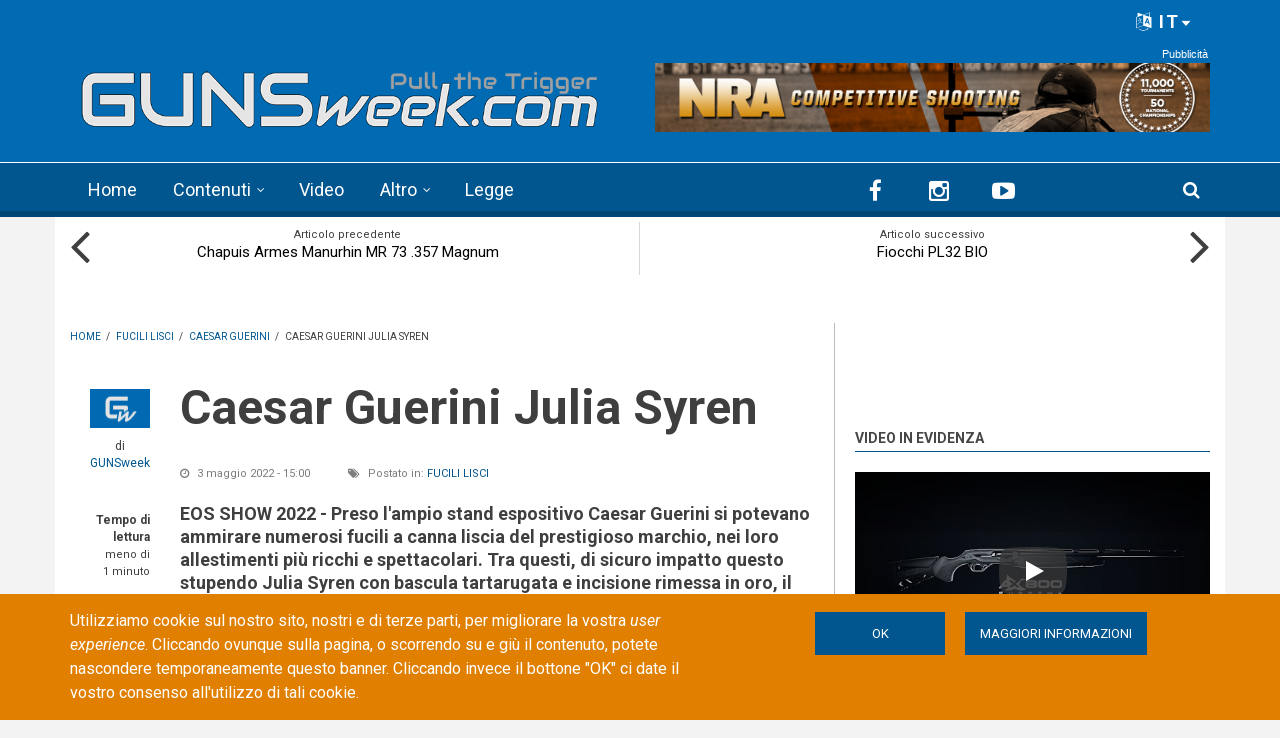

--- FILE ---
content_type: text/html; charset=utf-8
request_url: https://www.google.com/recaptcha/api2/anchor?ar=1&k=6LdB_joaAAAAAAdyUzmZasQ_8EqIjjZUuHhXHU3C&co=aHR0cHM6Ly9ndW5zd2Vlay5jb206NDQz&hl=it&type=image&v=PoyoqOPhxBO7pBk68S4YbpHZ&theme=light&size=normal&anchor-ms=20000&execute-ms=30000&cb=6n4qo2b6yuiy
body_size: 49356
content:
<!DOCTYPE HTML><html dir="ltr" lang="it"><head><meta http-equiv="Content-Type" content="text/html; charset=UTF-8">
<meta http-equiv="X-UA-Compatible" content="IE=edge">
<title>reCAPTCHA</title>
<style type="text/css">
/* cyrillic-ext */
@font-face {
  font-family: 'Roboto';
  font-style: normal;
  font-weight: 400;
  font-stretch: 100%;
  src: url(//fonts.gstatic.com/s/roboto/v48/KFO7CnqEu92Fr1ME7kSn66aGLdTylUAMa3GUBHMdazTgWw.woff2) format('woff2');
  unicode-range: U+0460-052F, U+1C80-1C8A, U+20B4, U+2DE0-2DFF, U+A640-A69F, U+FE2E-FE2F;
}
/* cyrillic */
@font-face {
  font-family: 'Roboto';
  font-style: normal;
  font-weight: 400;
  font-stretch: 100%;
  src: url(//fonts.gstatic.com/s/roboto/v48/KFO7CnqEu92Fr1ME7kSn66aGLdTylUAMa3iUBHMdazTgWw.woff2) format('woff2');
  unicode-range: U+0301, U+0400-045F, U+0490-0491, U+04B0-04B1, U+2116;
}
/* greek-ext */
@font-face {
  font-family: 'Roboto';
  font-style: normal;
  font-weight: 400;
  font-stretch: 100%;
  src: url(//fonts.gstatic.com/s/roboto/v48/KFO7CnqEu92Fr1ME7kSn66aGLdTylUAMa3CUBHMdazTgWw.woff2) format('woff2');
  unicode-range: U+1F00-1FFF;
}
/* greek */
@font-face {
  font-family: 'Roboto';
  font-style: normal;
  font-weight: 400;
  font-stretch: 100%;
  src: url(//fonts.gstatic.com/s/roboto/v48/KFO7CnqEu92Fr1ME7kSn66aGLdTylUAMa3-UBHMdazTgWw.woff2) format('woff2');
  unicode-range: U+0370-0377, U+037A-037F, U+0384-038A, U+038C, U+038E-03A1, U+03A3-03FF;
}
/* math */
@font-face {
  font-family: 'Roboto';
  font-style: normal;
  font-weight: 400;
  font-stretch: 100%;
  src: url(//fonts.gstatic.com/s/roboto/v48/KFO7CnqEu92Fr1ME7kSn66aGLdTylUAMawCUBHMdazTgWw.woff2) format('woff2');
  unicode-range: U+0302-0303, U+0305, U+0307-0308, U+0310, U+0312, U+0315, U+031A, U+0326-0327, U+032C, U+032F-0330, U+0332-0333, U+0338, U+033A, U+0346, U+034D, U+0391-03A1, U+03A3-03A9, U+03B1-03C9, U+03D1, U+03D5-03D6, U+03F0-03F1, U+03F4-03F5, U+2016-2017, U+2034-2038, U+203C, U+2040, U+2043, U+2047, U+2050, U+2057, U+205F, U+2070-2071, U+2074-208E, U+2090-209C, U+20D0-20DC, U+20E1, U+20E5-20EF, U+2100-2112, U+2114-2115, U+2117-2121, U+2123-214F, U+2190, U+2192, U+2194-21AE, U+21B0-21E5, U+21F1-21F2, U+21F4-2211, U+2213-2214, U+2216-22FF, U+2308-230B, U+2310, U+2319, U+231C-2321, U+2336-237A, U+237C, U+2395, U+239B-23B7, U+23D0, U+23DC-23E1, U+2474-2475, U+25AF, U+25B3, U+25B7, U+25BD, U+25C1, U+25CA, U+25CC, U+25FB, U+266D-266F, U+27C0-27FF, U+2900-2AFF, U+2B0E-2B11, U+2B30-2B4C, U+2BFE, U+3030, U+FF5B, U+FF5D, U+1D400-1D7FF, U+1EE00-1EEFF;
}
/* symbols */
@font-face {
  font-family: 'Roboto';
  font-style: normal;
  font-weight: 400;
  font-stretch: 100%;
  src: url(//fonts.gstatic.com/s/roboto/v48/KFO7CnqEu92Fr1ME7kSn66aGLdTylUAMaxKUBHMdazTgWw.woff2) format('woff2');
  unicode-range: U+0001-000C, U+000E-001F, U+007F-009F, U+20DD-20E0, U+20E2-20E4, U+2150-218F, U+2190, U+2192, U+2194-2199, U+21AF, U+21E6-21F0, U+21F3, U+2218-2219, U+2299, U+22C4-22C6, U+2300-243F, U+2440-244A, U+2460-24FF, U+25A0-27BF, U+2800-28FF, U+2921-2922, U+2981, U+29BF, U+29EB, U+2B00-2BFF, U+4DC0-4DFF, U+FFF9-FFFB, U+10140-1018E, U+10190-1019C, U+101A0, U+101D0-101FD, U+102E0-102FB, U+10E60-10E7E, U+1D2C0-1D2D3, U+1D2E0-1D37F, U+1F000-1F0FF, U+1F100-1F1AD, U+1F1E6-1F1FF, U+1F30D-1F30F, U+1F315, U+1F31C, U+1F31E, U+1F320-1F32C, U+1F336, U+1F378, U+1F37D, U+1F382, U+1F393-1F39F, U+1F3A7-1F3A8, U+1F3AC-1F3AF, U+1F3C2, U+1F3C4-1F3C6, U+1F3CA-1F3CE, U+1F3D4-1F3E0, U+1F3ED, U+1F3F1-1F3F3, U+1F3F5-1F3F7, U+1F408, U+1F415, U+1F41F, U+1F426, U+1F43F, U+1F441-1F442, U+1F444, U+1F446-1F449, U+1F44C-1F44E, U+1F453, U+1F46A, U+1F47D, U+1F4A3, U+1F4B0, U+1F4B3, U+1F4B9, U+1F4BB, U+1F4BF, U+1F4C8-1F4CB, U+1F4D6, U+1F4DA, U+1F4DF, U+1F4E3-1F4E6, U+1F4EA-1F4ED, U+1F4F7, U+1F4F9-1F4FB, U+1F4FD-1F4FE, U+1F503, U+1F507-1F50B, U+1F50D, U+1F512-1F513, U+1F53E-1F54A, U+1F54F-1F5FA, U+1F610, U+1F650-1F67F, U+1F687, U+1F68D, U+1F691, U+1F694, U+1F698, U+1F6AD, U+1F6B2, U+1F6B9-1F6BA, U+1F6BC, U+1F6C6-1F6CF, U+1F6D3-1F6D7, U+1F6E0-1F6EA, U+1F6F0-1F6F3, U+1F6F7-1F6FC, U+1F700-1F7FF, U+1F800-1F80B, U+1F810-1F847, U+1F850-1F859, U+1F860-1F887, U+1F890-1F8AD, U+1F8B0-1F8BB, U+1F8C0-1F8C1, U+1F900-1F90B, U+1F93B, U+1F946, U+1F984, U+1F996, U+1F9E9, U+1FA00-1FA6F, U+1FA70-1FA7C, U+1FA80-1FA89, U+1FA8F-1FAC6, U+1FACE-1FADC, U+1FADF-1FAE9, U+1FAF0-1FAF8, U+1FB00-1FBFF;
}
/* vietnamese */
@font-face {
  font-family: 'Roboto';
  font-style: normal;
  font-weight: 400;
  font-stretch: 100%;
  src: url(//fonts.gstatic.com/s/roboto/v48/KFO7CnqEu92Fr1ME7kSn66aGLdTylUAMa3OUBHMdazTgWw.woff2) format('woff2');
  unicode-range: U+0102-0103, U+0110-0111, U+0128-0129, U+0168-0169, U+01A0-01A1, U+01AF-01B0, U+0300-0301, U+0303-0304, U+0308-0309, U+0323, U+0329, U+1EA0-1EF9, U+20AB;
}
/* latin-ext */
@font-face {
  font-family: 'Roboto';
  font-style: normal;
  font-weight: 400;
  font-stretch: 100%;
  src: url(//fonts.gstatic.com/s/roboto/v48/KFO7CnqEu92Fr1ME7kSn66aGLdTylUAMa3KUBHMdazTgWw.woff2) format('woff2');
  unicode-range: U+0100-02BA, U+02BD-02C5, U+02C7-02CC, U+02CE-02D7, U+02DD-02FF, U+0304, U+0308, U+0329, U+1D00-1DBF, U+1E00-1E9F, U+1EF2-1EFF, U+2020, U+20A0-20AB, U+20AD-20C0, U+2113, U+2C60-2C7F, U+A720-A7FF;
}
/* latin */
@font-face {
  font-family: 'Roboto';
  font-style: normal;
  font-weight: 400;
  font-stretch: 100%;
  src: url(//fonts.gstatic.com/s/roboto/v48/KFO7CnqEu92Fr1ME7kSn66aGLdTylUAMa3yUBHMdazQ.woff2) format('woff2');
  unicode-range: U+0000-00FF, U+0131, U+0152-0153, U+02BB-02BC, U+02C6, U+02DA, U+02DC, U+0304, U+0308, U+0329, U+2000-206F, U+20AC, U+2122, U+2191, U+2193, U+2212, U+2215, U+FEFF, U+FFFD;
}
/* cyrillic-ext */
@font-face {
  font-family: 'Roboto';
  font-style: normal;
  font-weight: 500;
  font-stretch: 100%;
  src: url(//fonts.gstatic.com/s/roboto/v48/KFO7CnqEu92Fr1ME7kSn66aGLdTylUAMa3GUBHMdazTgWw.woff2) format('woff2');
  unicode-range: U+0460-052F, U+1C80-1C8A, U+20B4, U+2DE0-2DFF, U+A640-A69F, U+FE2E-FE2F;
}
/* cyrillic */
@font-face {
  font-family: 'Roboto';
  font-style: normal;
  font-weight: 500;
  font-stretch: 100%;
  src: url(//fonts.gstatic.com/s/roboto/v48/KFO7CnqEu92Fr1ME7kSn66aGLdTylUAMa3iUBHMdazTgWw.woff2) format('woff2');
  unicode-range: U+0301, U+0400-045F, U+0490-0491, U+04B0-04B1, U+2116;
}
/* greek-ext */
@font-face {
  font-family: 'Roboto';
  font-style: normal;
  font-weight: 500;
  font-stretch: 100%;
  src: url(//fonts.gstatic.com/s/roboto/v48/KFO7CnqEu92Fr1ME7kSn66aGLdTylUAMa3CUBHMdazTgWw.woff2) format('woff2');
  unicode-range: U+1F00-1FFF;
}
/* greek */
@font-face {
  font-family: 'Roboto';
  font-style: normal;
  font-weight: 500;
  font-stretch: 100%;
  src: url(//fonts.gstatic.com/s/roboto/v48/KFO7CnqEu92Fr1ME7kSn66aGLdTylUAMa3-UBHMdazTgWw.woff2) format('woff2');
  unicode-range: U+0370-0377, U+037A-037F, U+0384-038A, U+038C, U+038E-03A1, U+03A3-03FF;
}
/* math */
@font-face {
  font-family: 'Roboto';
  font-style: normal;
  font-weight: 500;
  font-stretch: 100%;
  src: url(//fonts.gstatic.com/s/roboto/v48/KFO7CnqEu92Fr1ME7kSn66aGLdTylUAMawCUBHMdazTgWw.woff2) format('woff2');
  unicode-range: U+0302-0303, U+0305, U+0307-0308, U+0310, U+0312, U+0315, U+031A, U+0326-0327, U+032C, U+032F-0330, U+0332-0333, U+0338, U+033A, U+0346, U+034D, U+0391-03A1, U+03A3-03A9, U+03B1-03C9, U+03D1, U+03D5-03D6, U+03F0-03F1, U+03F4-03F5, U+2016-2017, U+2034-2038, U+203C, U+2040, U+2043, U+2047, U+2050, U+2057, U+205F, U+2070-2071, U+2074-208E, U+2090-209C, U+20D0-20DC, U+20E1, U+20E5-20EF, U+2100-2112, U+2114-2115, U+2117-2121, U+2123-214F, U+2190, U+2192, U+2194-21AE, U+21B0-21E5, U+21F1-21F2, U+21F4-2211, U+2213-2214, U+2216-22FF, U+2308-230B, U+2310, U+2319, U+231C-2321, U+2336-237A, U+237C, U+2395, U+239B-23B7, U+23D0, U+23DC-23E1, U+2474-2475, U+25AF, U+25B3, U+25B7, U+25BD, U+25C1, U+25CA, U+25CC, U+25FB, U+266D-266F, U+27C0-27FF, U+2900-2AFF, U+2B0E-2B11, U+2B30-2B4C, U+2BFE, U+3030, U+FF5B, U+FF5D, U+1D400-1D7FF, U+1EE00-1EEFF;
}
/* symbols */
@font-face {
  font-family: 'Roboto';
  font-style: normal;
  font-weight: 500;
  font-stretch: 100%;
  src: url(//fonts.gstatic.com/s/roboto/v48/KFO7CnqEu92Fr1ME7kSn66aGLdTylUAMaxKUBHMdazTgWw.woff2) format('woff2');
  unicode-range: U+0001-000C, U+000E-001F, U+007F-009F, U+20DD-20E0, U+20E2-20E4, U+2150-218F, U+2190, U+2192, U+2194-2199, U+21AF, U+21E6-21F0, U+21F3, U+2218-2219, U+2299, U+22C4-22C6, U+2300-243F, U+2440-244A, U+2460-24FF, U+25A0-27BF, U+2800-28FF, U+2921-2922, U+2981, U+29BF, U+29EB, U+2B00-2BFF, U+4DC0-4DFF, U+FFF9-FFFB, U+10140-1018E, U+10190-1019C, U+101A0, U+101D0-101FD, U+102E0-102FB, U+10E60-10E7E, U+1D2C0-1D2D3, U+1D2E0-1D37F, U+1F000-1F0FF, U+1F100-1F1AD, U+1F1E6-1F1FF, U+1F30D-1F30F, U+1F315, U+1F31C, U+1F31E, U+1F320-1F32C, U+1F336, U+1F378, U+1F37D, U+1F382, U+1F393-1F39F, U+1F3A7-1F3A8, U+1F3AC-1F3AF, U+1F3C2, U+1F3C4-1F3C6, U+1F3CA-1F3CE, U+1F3D4-1F3E0, U+1F3ED, U+1F3F1-1F3F3, U+1F3F5-1F3F7, U+1F408, U+1F415, U+1F41F, U+1F426, U+1F43F, U+1F441-1F442, U+1F444, U+1F446-1F449, U+1F44C-1F44E, U+1F453, U+1F46A, U+1F47D, U+1F4A3, U+1F4B0, U+1F4B3, U+1F4B9, U+1F4BB, U+1F4BF, U+1F4C8-1F4CB, U+1F4D6, U+1F4DA, U+1F4DF, U+1F4E3-1F4E6, U+1F4EA-1F4ED, U+1F4F7, U+1F4F9-1F4FB, U+1F4FD-1F4FE, U+1F503, U+1F507-1F50B, U+1F50D, U+1F512-1F513, U+1F53E-1F54A, U+1F54F-1F5FA, U+1F610, U+1F650-1F67F, U+1F687, U+1F68D, U+1F691, U+1F694, U+1F698, U+1F6AD, U+1F6B2, U+1F6B9-1F6BA, U+1F6BC, U+1F6C6-1F6CF, U+1F6D3-1F6D7, U+1F6E0-1F6EA, U+1F6F0-1F6F3, U+1F6F7-1F6FC, U+1F700-1F7FF, U+1F800-1F80B, U+1F810-1F847, U+1F850-1F859, U+1F860-1F887, U+1F890-1F8AD, U+1F8B0-1F8BB, U+1F8C0-1F8C1, U+1F900-1F90B, U+1F93B, U+1F946, U+1F984, U+1F996, U+1F9E9, U+1FA00-1FA6F, U+1FA70-1FA7C, U+1FA80-1FA89, U+1FA8F-1FAC6, U+1FACE-1FADC, U+1FADF-1FAE9, U+1FAF0-1FAF8, U+1FB00-1FBFF;
}
/* vietnamese */
@font-face {
  font-family: 'Roboto';
  font-style: normal;
  font-weight: 500;
  font-stretch: 100%;
  src: url(//fonts.gstatic.com/s/roboto/v48/KFO7CnqEu92Fr1ME7kSn66aGLdTylUAMa3OUBHMdazTgWw.woff2) format('woff2');
  unicode-range: U+0102-0103, U+0110-0111, U+0128-0129, U+0168-0169, U+01A0-01A1, U+01AF-01B0, U+0300-0301, U+0303-0304, U+0308-0309, U+0323, U+0329, U+1EA0-1EF9, U+20AB;
}
/* latin-ext */
@font-face {
  font-family: 'Roboto';
  font-style: normal;
  font-weight: 500;
  font-stretch: 100%;
  src: url(//fonts.gstatic.com/s/roboto/v48/KFO7CnqEu92Fr1ME7kSn66aGLdTylUAMa3KUBHMdazTgWw.woff2) format('woff2');
  unicode-range: U+0100-02BA, U+02BD-02C5, U+02C7-02CC, U+02CE-02D7, U+02DD-02FF, U+0304, U+0308, U+0329, U+1D00-1DBF, U+1E00-1E9F, U+1EF2-1EFF, U+2020, U+20A0-20AB, U+20AD-20C0, U+2113, U+2C60-2C7F, U+A720-A7FF;
}
/* latin */
@font-face {
  font-family: 'Roboto';
  font-style: normal;
  font-weight: 500;
  font-stretch: 100%;
  src: url(//fonts.gstatic.com/s/roboto/v48/KFO7CnqEu92Fr1ME7kSn66aGLdTylUAMa3yUBHMdazQ.woff2) format('woff2');
  unicode-range: U+0000-00FF, U+0131, U+0152-0153, U+02BB-02BC, U+02C6, U+02DA, U+02DC, U+0304, U+0308, U+0329, U+2000-206F, U+20AC, U+2122, U+2191, U+2193, U+2212, U+2215, U+FEFF, U+FFFD;
}
/* cyrillic-ext */
@font-face {
  font-family: 'Roboto';
  font-style: normal;
  font-weight: 900;
  font-stretch: 100%;
  src: url(//fonts.gstatic.com/s/roboto/v48/KFO7CnqEu92Fr1ME7kSn66aGLdTylUAMa3GUBHMdazTgWw.woff2) format('woff2');
  unicode-range: U+0460-052F, U+1C80-1C8A, U+20B4, U+2DE0-2DFF, U+A640-A69F, U+FE2E-FE2F;
}
/* cyrillic */
@font-face {
  font-family: 'Roboto';
  font-style: normal;
  font-weight: 900;
  font-stretch: 100%;
  src: url(//fonts.gstatic.com/s/roboto/v48/KFO7CnqEu92Fr1ME7kSn66aGLdTylUAMa3iUBHMdazTgWw.woff2) format('woff2');
  unicode-range: U+0301, U+0400-045F, U+0490-0491, U+04B0-04B1, U+2116;
}
/* greek-ext */
@font-face {
  font-family: 'Roboto';
  font-style: normal;
  font-weight: 900;
  font-stretch: 100%;
  src: url(//fonts.gstatic.com/s/roboto/v48/KFO7CnqEu92Fr1ME7kSn66aGLdTylUAMa3CUBHMdazTgWw.woff2) format('woff2');
  unicode-range: U+1F00-1FFF;
}
/* greek */
@font-face {
  font-family: 'Roboto';
  font-style: normal;
  font-weight: 900;
  font-stretch: 100%;
  src: url(//fonts.gstatic.com/s/roboto/v48/KFO7CnqEu92Fr1ME7kSn66aGLdTylUAMa3-UBHMdazTgWw.woff2) format('woff2');
  unicode-range: U+0370-0377, U+037A-037F, U+0384-038A, U+038C, U+038E-03A1, U+03A3-03FF;
}
/* math */
@font-face {
  font-family: 'Roboto';
  font-style: normal;
  font-weight: 900;
  font-stretch: 100%;
  src: url(//fonts.gstatic.com/s/roboto/v48/KFO7CnqEu92Fr1ME7kSn66aGLdTylUAMawCUBHMdazTgWw.woff2) format('woff2');
  unicode-range: U+0302-0303, U+0305, U+0307-0308, U+0310, U+0312, U+0315, U+031A, U+0326-0327, U+032C, U+032F-0330, U+0332-0333, U+0338, U+033A, U+0346, U+034D, U+0391-03A1, U+03A3-03A9, U+03B1-03C9, U+03D1, U+03D5-03D6, U+03F0-03F1, U+03F4-03F5, U+2016-2017, U+2034-2038, U+203C, U+2040, U+2043, U+2047, U+2050, U+2057, U+205F, U+2070-2071, U+2074-208E, U+2090-209C, U+20D0-20DC, U+20E1, U+20E5-20EF, U+2100-2112, U+2114-2115, U+2117-2121, U+2123-214F, U+2190, U+2192, U+2194-21AE, U+21B0-21E5, U+21F1-21F2, U+21F4-2211, U+2213-2214, U+2216-22FF, U+2308-230B, U+2310, U+2319, U+231C-2321, U+2336-237A, U+237C, U+2395, U+239B-23B7, U+23D0, U+23DC-23E1, U+2474-2475, U+25AF, U+25B3, U+25B7, U+25BD, U+25C1, U+25CA, U+25CC, U+25FB, U+266D-266F, U+27C0-27FF, U+2900-2AFF, U+2B0E-2B11, U+2B30-2B4C, U+2BFE, U+3030, U+FF5B, U+FF5D, U+1D400-1D7FF, U+1EE00-1EEFF;
}
/* symbols */
@font-face {
  font-family: 'Roboto';
  font-style: normal;
  font-weight: 900;
  font-stretch: 100%;
  src: url(//fonts.gstatic.com/s/roboto/v48/KFO7CnqEu92Fr1ME7kSn66aGLdTylUAMaxKUBHMdazTgWw.woff2) format('woff2');
  unicode-range: U+0001-000C, U+000E-001F, U+007F-009F, U+20DD-20E0, U+20E2-20E4, U+2150-218F, U+2190, U+2192, U+2194-2199, U+21AF, U+21E6-21F0, U+21F3, U+2218-2219, U+2299, U+22C4-22C6, U+2300-243F, U+2440-244A, U+2460-24FF, U+25A0-27BF, U+2800-28FF, U+2921-2922, U+2981, U+29BF, U+29EB, U+2B00-2BFF, U+4DC0-4DFF, U+FFF9-FFFB, U+10140-1018E, U+10190-1019C, U+101A0, U+101D0-101FD, U+102E0-102FB, U+10E60-10E7E, U+1D2C0-1D2D3, U+1D2E0-1D37F, U+1F000-1F0FF, U+1F100-1F1AD, U+1F1E6-1F1FF, U+1F30D-1F30F, U+1F315, U+1F31C, U+1F31E, U+1F320-1F32C, U+1F336, U+1F378, U+1F37D, U+1F382, U+1F393-1F39F, U+1F3A7-1F3A8, U+1F3AC-1F3AF, U+1F3C2, U+1F3C4-1F3C6, U+1F3CA-1F3CE, U+1F3D4-1F3E0, U+1F3ED, U+1F3F1-1F3F3, U+1F3F5-1F3F7, U+1F408, U+1F415, U+1F41F, U+1F426, U+1F43F, U+1F441-1F442, U+1F444, U+1F446-1F449, U+1F44C-1F44E, U+1F453, U+1F46A, U+1F47D, U+1F4A3, U+1F4B0, U+1F4B3, U+1F4B9, U+1F4BB, U+1F4BF, U+1F4C8-1F4CB, U+1F4D6, U+1F4DA, U+1F4DF, U+1F4E3-1F4E6, U+1F4EA-1F4ED, U+1F4F7, U+1F4F9-1F4FB, U+1F4FD-1F4FE, U+1F503, U+1F507-1F50B, U+1F50D, U+1F512-1F513, U+1F53E-1F54A, U+1F54F-1F5FA, U+1F610, U+1F650-1F67F, U+1F687, U+1F68D, U+1F691, U+1F694, U+1F698, U+1F6AD, U+1F6B2, U+1F6B9-1F6BA, U+1F6BC, U+1F6C6-1F6CF, U+1F6D3-1F6D7, U+1F6E0-1F6EA, U+1F6F0-1F6F3, U+1F6F7-1F6FC, U+1F700-1F7FF, U+1F800-1F80B, U+1F810-1F847, U+1F850-1F859, U+1F860-1F887, U+1F890-1F8AD, U+1F8B0-1F8BB, U+1F8C0-1F8C1, U+1F900-1F90B, U+1F93B, U+1F946, U+1F984, U+1F996, U+1F9E9, U+1FA00-1FA6F, U+1FA70-1FA7C, U+1FA80-1FA89, U+1FA8F-1FAC6, U+1FACE-1FADC, U+1FADF-1FAE9, U+1FAF0-1FAF8, U+1FB00-1FBFF;
}
/* vietnamese */
@font-face {
  font-family: 'Roboto';
  font-style: normal;
  font-weight: 900;
  font-stretch: 100%;
  src: url(//fonts.gstatic.com/s/roboto/v48/KFO7CnqEu92Fr1ME7kSn66aGLdTylUAMa3OUBHMdazTgWw.woff2) format('woff2');
  unicode-range: U+0102-0103, U+0110-0111, U+0128-0129, U+0168-0169, U+01A0-01A1, U+01AF-01B0, U+0300-0301, U+0303-0304, U+0308-0309, U+0323, U+0329, U+1EA0-1EF9, U+20AB;
}
/* latin-ext */
@font-face {
  font-family: 'Roboto';
  font-style: normal;
  font-weight: 900;
  font-stretch: 100%;
  src: url(//fonts.gstatic.com/s/roboto/v48/KFO7CnqEu92Fr1ME7kSn66aGLdTylUAMa3KUBHMdazTgWw.woff2) format('woff2');
  unicode-range: U+0100-02BA, U+02BD-02C5, U+02C7-02CC, U+02CE-02D7, U+02DD-02FF, U+0304, U+0308, U+0329, U+1D00-1DBF, U+1E00-1E9F, U+1EF2-1EFF, U+2020, U+20A0-20AB, U+20AD-20C0, U+2113, U+2C60-2C7F, U+A720-A7FF;
}
/* latin */
@font-face {
  font-family: 'Roboto';
  font-style: normal;
  font-weight: 900;
  font-stretch: 100%;
  src: url(//fonts.gstatic.com/s/roboto/v48/KFO7CnqEu92Fr1ME7kSn66aGLdTylUAMa3yUBHMdazQ.woff2) format('woff2');
  unicode-range: U+0000-00FF, U+0131, U+0152-0153, U+02BB-02BC, U+02C6, U+02DA, U+02DC, U+0304, U+0308, U+0329, U+2000-206F, U+20AC, U+2122, U+2191, U+2193, U+2212, U+2215, U+FEFF, U+FFFD;
}

</style>
<link rel="stylesheet" type="text/css" href="https://www.gstatic.com/recaptcha/releases/PoyoqOPhxBO7pBk68S4YbpHZ/styles__ltr.css">
<script nonce="jsqn6_l9PrHmd8KHQPGEzA" type="text/javascript">window['__recaptcha_api'] = 'https://www.google.com/recaptcha/api2/';</script>
<script type="text/javascript" src="https://www.gstatic.com/recaptcha/releases/PoyoqOPhxBO7pBk68S4YbpHZ/recaptcha__it.js" nonce="jsqn6_l9PrHmd8KHQPGEzA">
      
    </script></head>
<body><div id="rc-anchor-alert" class="rc-anchor-alert"></div>
<input type="hidden" id="recaptcha-token" value="[base64]">
<script type="text/javascript" nonce="jsqn6_l9PrHmd8KHQPGEzA">
      recaptcha.anchor.Main.init("[\x22ainput\x22,[\x22bgdata\x22,\x22\x22,\[base64]/[base64]/[base64]/[base64]/[base64]/[base64]/[base64]/[base64]/[base64]/[base64]\\u003d\x22,\[base64]\\u003d\x22,\x22w7nCkVTClEbDlsOSw7cOVcK3VMKHAm3CkSwRw5HCm8Ofwr5jw6vDr8K6woDDvkcQNcOAwo3Cr8Kow51EYcO4U1HCmMO+IwTDlcKWf8KDWUdwZH1Aw54Dc3pUQ8OZfsK/w4jClMKVw5YzdcKLQcKzKSJfDsKmw4zDuWHDq0HCvlLCvmpgFcKgZsOew6dJw40pwoprICnClcKaaQfDucKqasKuw7BPw7htPMKOw4HCvsO2wrbDigHDqcKmw5LCscKFSH/[base64]/Cs8KLP8OROFDDj8Kmw6V2JMKzw7RmwojDrmxpw5rCk2bDhnLCp8KYw5fCgih4BMO6w7oUexTCs8KuB0w7w5MeNsORUTNaTMOkwo1hcMK3w4/[base64]/[base64]/CksKqwpNjw4MpwpNAw4zDtGnCiWDDoV7DrcKZw5fDozB1wqN5d8KzAsKCBcO6wr3CicK5ecKNwq9rO056OcKzO8Ocw6wLwrNRY8K1woQFbCVRw7prVsKQwo0uw5XDlHt/bBXDkcOxwqHCgsOsGz7CvcOCwos7woIlw7pQNsOCc2diNMOeZcKUFcOEIzbCmnUxwpDDmXgVw6tHwp4Vw4/CgmYNH8OewqbDpHg0w7/CsnnCjcKQPV/[base64]/CjQfCl8KfOGBBw7LDpsKxZHfCgcKxw60uWG/DiELCksKHw73CixspwobCtRzCjsOhw7NVwpoxw6/DvDgsPcKjw5DDv2gTJcOddsKgLA3DmsKIYxrCtMK2w7AbwokUDRzCpMKlwocyf8OmwpYXU8O7fcOGCsOECAR4w7U4wrFKw4HDuXzDki/DocKYworCsMKJAsK/w5nCjj/Dr8OqdMO1cEkeOywqCsKewpjCjRtDw6HCtnzChjLCrzZbwpLDqcK5w4dOLkolw4XCqQ/DpMK7EHQGw7VoSsK3w4IbwrJUw5nDjBHDpnZ+woYVwrQDw4zCnMOtwonDv8Odw48NG8ORw7fCpXnCmcKSS33DpkHCm8OMQjDCi8KnOWHDncOww448Bn1FwqfDtGBoD8OlBsKBwpzCnS3DisOlScKxw4zDvCdAWhHCgRzCu8Kewp1gw7vCk8OiwpfCrB/[base64]/DuMOWw7fDliPCt0jDnWbDskAOcFE+aSnCjsKJQGodw4HCocKMwrl9CMOJwqJ7WQLCmmsUw4bCtsOBw7bDikchSDXCtl9QwpsvCcOuwrHCgw/DkMO6w5IpwpE6w5pEw5Yrwp7DusOQw5vCrsOuPMKIw7Fjw7HCmhsGXMOdDsKjw63DgsKbwqvDpMKbaMOIw7jCiTlswpZFwq1/Uz3Dk0bDtDVsXDMgw6hzEsORCMKEw6xmAsKrMcO9WSg4w5jClMKow4jDo1zDpDzDtH5zw794wqBlwpjCjTRGwpXCsAERLMK/woVGwr7Ch8K6w4gdwqIsB8KsdnfDqEV/BMKpchY1woTCjMOBbcO+IFQXw5tgYcKcLMKQw4J7w57Cg8O8awc1w4Udw7bCgyDCl8OedsOPJhXDhsOTwr99w5M3w67DkEnDoERYw4kxEAzDqTc2JsOOwpXDhXYUwq7Cm8OBWx8Ow6vCisKjw7bDqsOPDxpKwoJUwqTCqyxiawXDmUDCvMO0woXDrwBrM8OeHsOcw5/DpU3CmGTCpsKUGF4mw4lCFjDDncODdMK+w6rDqVHDocKgw6MiREZjw4zCmMOYwqw9w5zDuT/DhzDChBk5w67DtsKbw5HDkcKaw63CpzQXw7wxYsOFdGrCuWTDiGEtwrsAAVA3DMKdwrdHOVUEeFbChSvCucKMH8KxR2bCrR4yw6dHw6/[base64]/[base64]/CoMKqwrTDhMK7wqLCrTkJwrPCg2vDosOywogAHQjDncOGwoTCosKkwqFlwrDDqw4jT2fDmTbCnXwnYFTDoSENwq/DvgoWM8K/HmZDJcOcwqXCk8OIwrHDiVkKHMK0T8KmYMORw6MucsKuW8KYwozDrWjCkcOzwrFewpjCiz4rCGDCq8O0wo1/BEkjw59jw5F+SsKLw7zCoHgew5ZBLyrDksKCw69Dw7PDmMKCT8KPfjAADA57TcOywr3CocKKbSZlw68Rw5jDlcOsw7IBwqvCqh0ZwpLCryPDmBbClcKIw7dXw6LCh8OLw6w2w6PCjsKaw67DgcOqEMOzC3jDrRcswo/Ch8K8wohswqHDtMO6w78pLwPDocOpw7EWwql5wqjCuQ1Vw7wnwpDDi2NKwphaE0TCmMKPw54QIC8UwpfCjcOpS2ZXNsKfw6MXw5ByQAJBSMOAwqoGNXBLawogwrJ1dsOEwrNywpwpw5zCsMKOw4t/[base64]/CscK+CgfCr8OBw63DvMKMfVwreiEuAsKmwpEUXy7Dm3pXwo3Cm14Sw4tyw4fDtsO3fMOJw4/DhMO2G3/CqMOPP8K8woNHwpPDncKUNWfCm2MZw57DkEoaFcK4SEUww6XClMOywozCiMKpHW3CoT0rCcOgMMKxdsO2wpZ9GRXDm8OPwr7Dj8O9wpzCs8Kpw4wPVsKAwpHDmMKwVk/CucKXUcKNw7BnwrfCl8KKwo5lb8OZe8KLwoQswp3CpMKdRHbDisK9w7nDkCsAwpVAH8K1wqdcVnvDmcOJLkhcw6rCmXNIwo/Dkk7CujzDjifCkClCwqHDocKbwprCtMOHwr10QsO2RMOlT8KYN2LCrcK8IgRMwqLDoE54wo82OCEiOkc3w7nCrsOqw6PDvMK5woxsw5gITTJsw5tIeU7DiMOiw67CnsK1w4fCtlrDqWsEwoLCmMO6XsKVbx7DvEXDpXLCpsK6YB8OUDXDmnrDoMKNwrBpUDpYw7/DgDY4cELDq13Dnw4FeRTCh8Kof8OsUhxjwpFsMcKWwqoxdlIeQcOlw7rCm8KOFihsw77DpsKHAFEXdcK6FcOvfTrDjHBzwozCjsKdw48HIyjDrcKjP8K9HnnCkALDscK1ewhdGQbCtMK/wrYkwooCEsKlb8O6wrvCt8OdZmNpwrB4c8OMDMKBw7PCu1N7McKuwpFIGh8aW8Oyw6jCuUPDncOlw4jDrMKXw5HCrcK/HcKCWh0nJFLDksKLwqINK8Okw4LCs0/CocOgw5TCiMKIw4zDtsKAw6jCrsK+woQWw5VPwpjCnMKbYX3DsMKAMxV7w5BVNTkWwqXDjlPCmkHCl8O9w4g7R3jCtAlNw5fCqwLDpcKvcsKmTcKqezbCncKteUzDrwobSMKtU8OVw6EZw61HFgF/[base64]/Ds8Kke8OOHcOXZDk4w55Mw5bClMKLw7DCtcOeFsObwrxuwo8IYMObwpTCjFlcR8ONHcOpwohBCmnDomvDjH/DtmXDjcKVw7ROw6nDjsOaw51uFyvCj3vDpxdDw4sEV0PCr1TDucKVw5R4QnIuw5fCr8KLw5nCtcOEMgMIw6IlwoxHJxFNYcKKeD7DrsKvw5/CvsKBwqTDoMOwwpjClzPCmMODPgzCmX8cHBIawrrDrcOxf8KjFsKrckPCscKxwow/aMO+eUdPCsKed8KVdhPCv3DDiMOpwpvDo8OQDsOBwojDqMOpw6vDhWJqw7Qpw6A4BVwOQQVBwoDDq3DCqHzCnlLDvTHDqHzDuSvDrMOzw70BNBbChGxhAMOQwrIxwrfDmsKXwpcUw74RD8O4GsKPwpJLKsOPwrzCtcKVw4hkw7srw4thwoNPBsKswr5kHmjCtFU/wpfDskbCqcKswoAeHkvCkj9BwqViwrYRNsOsccOdwrMow5hNwqxnw5tEIhHDunHDmH3DjHchw5fDjcKMHsODw4/DvsOMwp7DrMKpw5/[base64]/DiMKow67CtntNwqPChMKkH8KrwpDDvcKIBW/CtQDDtsKhwp3CqsKUesKLACXCsMKlwpPDnQLCkMOcMgvDoMKjfFozwrE8w7LDqTTDtnDDlsK1w5QQWmTDmXnDiMKOXsO0fsOtasO9bCnDiWBcwo9eeMOhAR18X1dswqLCp8K1IUHDqsOmw5TDssOLalgiQGrDo8OiGcOYWz0hF0JFwp/ClRl2wrTDicOaGQAtw4/CtcKewppGw7k8w6LCjmp2w5QoNitkw4fCpsK3w5DDsTjDuVVFLcKzAMOnw5PDs8Oxw4RwOiBSOQkpW8Kea8KyKMKPE1bCgcOVf8KGEcKAw4bDjhLCgggAYU0Ow5fDssOPSyvCjcKjc3HCusKlbzrDmgjDhkzDtALCjMK7w4Ajw6/CjFpga0zDg8OaXsKuwrJNK17CiMK/JCodwoUBHj4aHxkzw5XDosOPwot/wo7CosOPHsKUAsK/dR7Du8KNf8OzJ8OEwo1nUAPDtsOVQcOYf8KuwrRcby98wrXCr18HDcKPwqXDmsOBw4lpw4XCtWl7HwVeN8O8HcKew4I7w4x0JsKcME5/wpfCuDTDsV/CicOjw6LCscKuw4Ebw5ZASsOyw4zClcO4QjjClmt4wrHDhAxHw6MHDcKocsKNdQwFwrwqWcK7w6/DqcO9OcOaecKVwpFmMhvCqsK6f8KnQsKhYyoKwqIbw60/[base64]/CkDzDoEnCt27CvhZIwowJT3UDU8KvwqvDqGPDqwkHw5TCoRnDucOsbMOHwq50wofCvcKewq0xwqvClcKhw6JNw7towoTDtMOtw57CuxLDtBLCmcOSIz7CjMKvIcOCwonChHbDocKHw5JTX8K4w406VsKYdsKkwoYPHMKrw7TDicOWZy/Cu23DvQUXwpFfCAloD0fDrHXCp8KrAz0fw6cqwr9NwqnDjcKkw58lLMKmw7wuw6cgwrbCu0zDrnDCvMOpwqXDsU7CoMOPwpHCqw/CpcOsUsK+KgHChxfCuVrDr8OpIVlAwozDscOfw4B5ewhrwqbDs0LDvsKJTTrCoMO4w7XCucKUwrPDnsKmwrBLwoTCo0XCnnnColvDk8O9HTzDt8KIA8OeQMOCFX8vw7rCqELDgCEkw67CqsOywr9/MsKOIQM1IMKiw4QWwpvCu8OLOsKjYA93woPDrnrCtHYRKBHDvsOtwrxPw5xawpvCuFfClsO0UcOXwpo9OsOTAcKvw4bDl0QRHMOfYWzCpyPDqxRwaMOxw6vDlEMgbMOawoNgLMO6YAXCsMKMHsKGVcKgOxbCp8O1M8OGBzkkfXPDkMK8IMKfwo57UDVgw5cJBcK/w7HDlsK1MMOYw7AAb1XDiRXCkk1odcKia8Opw6PDlgnDkMOVD8OQDlTCvcO9Ix4SWDLDmR/CnMOBwrbDjGzDoB9pw5JEVyAPNFRDccK/wo/[base64]/CocO+T3LDkDhew7LDs8KNwpjCj8KEwo0dw5tLAFRSDMOowrHDjCzCvVVCZivCvcOKfcO5wrDDjMK1w7HCpsKBwpbCugZYwpxEB8OqUsOSw6fDm3lAwrgySsK1KcObwo7DjcOawpl4NsKIwow3IMKgalZ3w4/Cr8K8woTDmhEcRlRqaMOywoPDpyFHw70AD8OewpVxXsKNw5DDuF5kwqwxwpV/wqwOwpLCqEHCqcO+IlvCo13Dm8O0E0jCjMK/fhHCjsOoe0wqw6fCt1zDlcOOS8K6bz3CoMKvw4/[base64]/[base64]/[base64]/CuMOBEG1tJsKEXmHCt8ONw5zDr2kTw6PCkcKuSDcLwrEeKsKyQsKbQwPCvMKbwqEqOWbDnMKNHcOjw5cwwo3DnErCizvDuF50w78sw7/CiMO6wp9JJSzCi8KfwpDDgi8ow6LDn8KwWcK1w67DpBzDr8Opwr3CssKdwoDDlsOYwrnDqw/[base64]/Ds8KSecKLecK0wpNPwoEVBwxdHRHDgsOlwpXCscKTW3wYE8OvMnspw6VWQmwgN8OZcsO/IRbCjS3CizM4wqDCgnDDsy7CmExVw4F4QT1FD8KSdMKKFylFAhpFAMOLw67DiCnDrMOKw4zDrVzCgsKYwrQoKlbCo8K8CsKFVEZaw5JwwqvDnsKKwpLChsK+w6cXfMOLw6VHWcOXP1BLVnPCtV/DmyXDtcKnwqjCqMKHwqPCoC1ja8OYaQfDocKowpZrG2TDmFfDm37DocKKwqTDgcOfw5JPH2fCsz/CpW17IsKRwrzDtA3ChnzDoH9oQcO3wp4CdAMyB8OrwoEaw5DDt8OWw7Z+wqDDrh8TwojCmTjCuMKCwo1QXGHCohTDnnnCpynDpcOgwodewrvCjSJKAMKldArDjw8sKz3CrAnDo8OFw4/[base64]/DgcK4wo4gWMK0ScONwpZBBA1uLzsDHsKiw7Y5w4vDn1cQwr/DsFkafcOgGsKudMKhfcKyw6pUTcO8w4c/wqzDrz11w7QgF8KTwrM3IDFFwqI1KF/Dimxowrt+KsKIw6fCpMKBLmhYwo5bEjzCoAzDjMKKw5lWwotew4zDv1HCk8OIwrvDusO7Yzkaw7jCuULDocOpXQ/DpsOVPsKEwp7CuT/CjcO5IsOyHUPDs3NowoPDqcKOQcO8wqTCt8O7w7fDrxUtw6LCpD9RwpFNwqpvwoLCuMKocU7DhAt+TQtUQwN1bsO/wqN0W8O1w55IwrTDtMKdPMOKwqx/ESk3w6lBJElCw4c0aMOiAAYqwpbDksK3wrMxWMOwRcOxw5nCmcOfwox8wq/Du8O6AMK+wobCvWXCn3QcAMOGAkHCvWPCsHkhQCzCocKRwqgnw6FaUsO/[base64]/Cj8K5UAnDosKYUTQuwosZwqohwp/[base64]/DgsOdG0MPPsOffEASw5vDvS/CrMOaDF/CnMK/[base64]/CtEkdE8KHwp/Cp8OPw4NOU8K8L8Kew55CwpQvwoPDhMKvwpMjfhHDosKcwpJTw4AmM8K8Y8KRw6rCvyo5acKdHsKWw5jCnMOUSSFyw73DrynDjxDCvjROIUsnMBjDuMO0BgE8woXCs2bClmbCt8KYwovDnMKyVxfCglbCgjV/EW7DvFvDhz3CgMOZSgnCpMK3wrnDnmJ2wpZ6w6DCq0nCk8KiLMOIw77DkMOPwo/[base64]/DhzvCoDHCo3HDnAPDtDTCscOFwo5eMsOjTH1tB8K/UMKAMjZfOTrCtXDCtcKWw7DDrzdQwqpuF30/[base64]/[base64]/[base64]/Cl1kxw47CjlRww43DiSnDmisiLRfDocKNwqjCncK5wqM6w5/DqAvCscOIw5vCm1jDkzDChsOrcBNNPsOgwqRCwrnDp3pOwpd6wr59L8Omw60vCwrCm8KPwotFwrgSQ8OvSMKow41hwqMZwo9yw7XCly7DmcKWUFTCoTV+w4LDsMO9w4RoNDTDt8KUw4Uiw414finCtmBSw67CiyMcw7Qjw43CnxDDqsKaXh8/w6hgwqUtGMOBw5JVw6XDmcKtCBo7cEAxQSgaLj3DqsOMeF5Mw5HDl8O7wpXDicOgw7g1w6fCjcOBw4bDnsOVJlZtw6VPN8OWw7fDtC3DusOmw4Y/woRBPcO4DcKWRkbDj8KpwqXDnGU7MiQRw6UcUcK2w5rCiMO6fnVbwpRWPsO6W0LDicK2wrFDPsOVXnXDjcKiBcK1DHl8VMOZDxdEIwlqw5fDo8OWc8KIw41ad1vCrG/DnsOkTSY7wqsALsOCKhXDr8K4dgphw4XCgsODCntja8KywpxXFSR9HMOhZ1HCpwnDmTpma03DrjsHw69ywqVmOR8AeFLDjMO8w7dTQ8OOHS5pAsKif29hwqMUwpjDijVYWnPCkBjDj8KeGcKewrjCrUptacOaw5x/ccKNMwfDm3MZA2sLeVjCr8ODwobCqMKvwrzDn8OjeMKyXUwTw5rCnGhKwpBuH8K/YVPCusK1wpDCpcObw4/DqcKTK8KUHcKpw5XCmCrDv8K9w7VWORRvwp3CnsOAWcO/[base64]/DlMOCKMKcCkhdIyPCjlbCkcKxw47Cnw/DlsKoUMKswqQKw5vDhMKLw5BCD8OoOcOfw6rCtnd/Nh7DpAbCkX/Dk8K3VsO1EyYFw5h7Dk7CtMKnE8Kzw6lvwokKw7cGwp7Dv8KIwpzDlD4Oc1fDtMO1w7PCrcO/w7jDoTJfw41ywoTDiiLCm8OmdcK4wpHDo8KeWsKqcWYvFcOZw43DiivDqsKZRMKqw7V/wpRRwpLDtsO0wqfDuELCgcKwGsK1wqjDssKgd8KAwqIKw4oKw7BKL8KkwpxAwrc8SnzDtF/DncO4bMOKwpzDgFbCpUx9LHbDvcOCw43Do8OMw5nDhcOPwpnDjmrCg20dwrBTw63DncKzwr/[base64]/w4R3Iyt5w5nDjcOSZS5awpwIfWoDL8KRdMKowrEsJTDDuMOyISfDoUg0cMOkLkTDisK/BMKcCw1gGRHDtMOia2tjwq7CshPCtMOGIxzDhsOfAGpJw7xdwo45w6sLw4BZU8OsKUfDiMKaOMObLGteworDigjCl8K8w7Baw5BaTcOyw69ew4hzwrjDt8OGwqQ6NlN1w6zCicKfVMKUcC7CljdswprCuMKzw7I/AwB7w73Dh8O+IixSw7LCucK3Z8Krw6/DkF4nfX/Cs8KKLMKfw4zDoD7Cs8O6wqXCn8OVRl5acsK3wrkTwq7Cq8KHwqDCowfDsMKqwoExccKAwpR4HcKSwqJ0NMK2NcKCw5tMJcKxJsOjwoXDg2A3w4RBwphxwogoMsOHw75Dw4obw61gwpnCvcOUwqNeN1DDp8KIw6IrEsKvw4oxw7ggw53Cmk/CqUJvwqbDo8Oqw5Jgw5lZA8KFQ8K0w4PCmA7CnXrDrGzDm8KMXMOhc8OdOcKvb8O/[base64]/[base64]/CogMdwq/CmU0kw73Cgj4NXyxsdx1WQzpXwqE8VsKoYsK0MgrDvn3Cj8KXw708UjPCnmZowrXCgsKnw4DDqsKQw73Cr8OVw6kiw7LCoBLChcO0YsO9wq1Vw453w4VYIcOZa0XCphpsw4rDssOWZWLDvzpBwr0NRsOUw6rDg0vCksKBbVnDo8K6RGXDtsOSMk/CrQvDvHwMd8KMw6wMw4TDogzCq8KfwozDu8Kia8OvwrlKwqLDqcKOwrpdw6TCpMKPOcOfwplUVMK/IwBSwqDCqMKvwq8FKlfDnFvCgSoQWQtiw4/DhsO5wp3CssOvU8Kxw7bCj2wBOMKkwq9rwoLCg8KHCxDCusK6w4HCizMkw5/ChEtBwqQ6JcKEwrgiCsOkeMKVKcKNA8Onw4HDszXCmMOFd0YyEl/DmMOCYcKSTyFmHgIqwpFiwo5vKcOww68TNBNHMMO6ecO6w4vDviXCsMObwpbCjyXDnmrDr8K/OMKtw59dVcObRMKvaRLDkMO+wrXDjVhxwrDDpsKGWQPDmcK5wrHCnhXDvcKLZG4pw4ZHPcOywr45w5fCogHDtzZaW8OgwoRzPcKnSXDCgghQw4HCocO1BcKdwo3DhgnDpcOpOGnDgy/DucKkF8OqB8K6wqfDscKUesOKwojCu8Kyw5/[base64]/dMOWw6QMw6hCw7gDJE7DukrDgArCjsOxJ21AIBzCnDcCwrYmWiTCoMKWYwJBacKxw64zw7rClkTCqcOdw6p7w5XDhcO7wpV4E8OWwqRYw4bDgcOsSnzCmxjDqsOOwoo7TRHDlMK+PSzDo8KaRcKbfHoVdsKsw5HDtsK9GHvDrsO0wq81f2XDpMOOLAvCqMKuTT/Dv8KEwpVgwpXDjUDDtSVCw6kQJsO8wrhdwqs5H8ORZhUqViZnSMOUFj06XMOLwp4+XgbChR3ClwgSDzUcw7fCrMO8TcKEw6RjH8KjwpgIXj7CrmXClkFRwrBQw5/Ctj7CqcKxw6/[base64]/wpjDksKvF8KhHsO1wopgFcO0BzskM8Obw4JvAglcKMOQw7ZXEXVpw77DlUgWw7TDt8KNGMKLWH/DpGUuRmPClgZZecONXcK6K8OmwpHDq8KSDzQkRcOxIDXDk8OBwodiZkwsQMOxNRJ0wrXCn8K0SsK2McKcw7zCscOiNsKVRsKSw7vCjsOnwrJBw5bCjU0CRS1cacKLfsK6SV3DjsK7w7VbABo/w5nClMKgbsK8Mk7CtcOkbHVvwpMaCsK1LcKRwr4Cw5gmLsOuw6Fwwq4wwqbDn8OyATYFCsOpSB/Cm1LCpsOHwotGwpg3wp02w57DqMKKw7rCmmHDnVHDscO/[base64]/[base64]/[base64]/[base64]/[base64]/wr7DscOTKnHCqjEbwozDkUrCk1XCi8KMwpMvwqvCsEjCsRpKDcOGw7HCsMO8NyzCt8OfwpE+w5jCkj3CrcOWUMOIwrDDusKAwrwhAMOgKMOMw5HDiBHChMObwrvCimDDnTgMRMO6ZcOLRMKbw54iw7LDjHZpS8K0w6XClwo5UcOJwq/DqcO8AcKdw5/DtsOEw4YnaGQLwpIjF8Oqw6HDngFtwpfDrmzDrgfDtMKMwp4hccKKw4JpbAMYw7PDhC09cWsoAMKSYcOCKRHChHnDpW4PJEY6w5jDkiUyacK5UsOwai/[base64]/CsMONN38rwpLClMOmw6TCrcKawoosDcKrZ8OswoErw7PDpUJ2ayZjPcOOSi7CscOyKXZcw7LDi8Klw49TJ0PCsyfCncKmHMONQTzCvBhtw4coN1/DgMOHX8KWFUV+ZcOBCW9Iwrcxw5jCmsKGHDnCj09qw6fDhMOMwrs6wpfDscOhwqfDql7DoA1SwqbCg8OBwoAFJTt9w6NEw4Q7wrnClnBEennCnBTDrxpIehwBIsObf0cyw5g3XwslHQDDkEAFwqrDgMKaw4YXOg/Dn2cmwqcGw7zCryZ2c8K1RxFxwptUMsO/w5I5w4HCoFMgwqbDocKaPhLDn13DuX5Kwqs6SsKuwpkDwoXCncOyw47DohRCZsK2f8ObGQ3CniPDksKMwrhlT8Oxw4cxTMOCw7NBwqVVCcKAAjXDq2zDrcK7PgxKw6YOH3PCgCl1w5/[base64]/RDHDicOVY8OIHsKwf8Kvw4rCrsO7w7Iww78lw4TCqGQff10hw4LDksK6w6pVw74tDyQow5TDvhnDl8OtfGzCq8OZw4jCvADCm37DvcKwCMOOYMKkXcKLwpVJwoZYOl/Cj8KMeMO+Sg9cRsOfEsKjw6DDvcOdw5FPPD3CmcOJwq9kTsKXw7jDr1bDrlQ/[base64]/CssOFDG5CwqlWfSLDu8KBwpEDwo8wZsOBw7M7wpbDncOGw6QeP3QhTFDDusOlDh/CoMK3w7bCnMK1w7sxG8O2VVxfWBvDqMOJwpdHNFvCkMOvwol5akQ9wqI4DhnDogfCqhQEw4zDujDCm8ONR8OHw7Y/w45RazpcHiBpwrPCrRVxw6nCphvCnit5Gy7CncOtMnHClcOwZcOEwp0fw5rCt0JLwqUxwqhww77CscOGVWXDk8Kgw7bChGvDkMORwojDkcKQRsKIw5TDpCEHJ8OEw41dA2cBwpzCnzvDoCFZCkfCuRjCvVR9FcOEEUEvwrYQw7l9wo3Cjz/Dvg7CiMKGTHRAZcOfcQ3Dol1VIV44wrnCtcOcIRU5Z8KdZsKBwpgfw4zDsMKcw5QXOjcxH0tXN8OlZcO3dcKfAhPDu1TDklTCk11RIBEFwrRYNH7DrAc0FMKLw60tTcKiw4Zuwplyw7/CsMKHwrLDhxjDqEzCvRppw6k2wpHDrcO1woXCsGRawpPDsnTCk8K+w4IHwrjCk3zCvT5wU11ZCFbCvsO2w6hbwoPChQTDtsO4w50Rw43DtcOOM8KVDsKkSn7CpTl/[base64]/wqbDvWXDi1oKK34aw5cAJ8OAJMKmw7sOw5UTw6nCicORw5wTw7HDi38Ew7ITGMKQIDnDpjRCw55wwoFZaTXDnyQ5wpIRQsKewoMoScKDwqUiwqJTUsKvAlUwGMOCEcKEJBs2wrFidnPDm8O6I8KKw4/CgyrDrWXCqcOkw5rDlV1uccOHw43CpMO9fsOEwrBmw5/[base64]/EUw7NUszZsOfHiA/RT/[base64]/DoAtKw6jDoGw9wpXCoMKrw67DoUXCjwjCmj55WxQQw7nCuzsTwqzCtMONwqfDjn4Owq8dFSHCgRNxwrjDkcOCdSvCjcOAMxbCjzTCmcOaw5nCsMKDwoLDvsO6VkLDgsKMBCoMCsKEwqvCnRwMRiUvWMOWGsKYVCfCrSDCu8OTIQ/CscKFCMOSdcKgwq1kPcObaMO1FSIoOMKiwrYVaUrDpsOlX8OFCsOjfmfDn8Ozw77ChMO2CVPDqwBcw44sw43Dn8K/[base64]/DuMK8wqvDh8Orw7HDpAbCrCFHw4LConh0WA3DoyEiw4PCqD/DpVo/bQDDmwR7AMKMw6Q7e0vCo8O+KsOzwq3Ci8Kqwp/CqsODw6Q5wrxGw5PCmR4xP2d2PsKNwr1fw4xNwo8OwqrCq8KHIcOZPMOkTQF3ekkNwq13DcKyAMOsSMOew4cNw7Igw7/CmBBTdsOQw5HDmsOBwqJawrLCnn7Dm8OASsKbPkAqVFLCqsOgw7XDv8KbwqPCggTDg2QtwrdFQMKuwpTCuS/ClsKUMcKPQxjDjMKYUhhkw6/CqcK1HG/CgU9jwo/DnVZ/[base64]/[base64]/w4ZfdlUww53Dq0LCkMO8CcOmQy3CoMOpw7oow7I7YsOkPnTDu3zCs8OJwoNISMKNK38Ww7XDv8Oyw71lw47DsMOiecOtFQlzwppyBn9Mw41qwrLCiC3DqQHCpcKHwp/CrcKSVQjDosKfD3lCw5jDuWU3w7NiRg94wpXDu8Onw5bCjsKbcMKfw63CgcOpZcK4S8KxAsKMwoccUcK4AsKBAsOuBWbCsHPDkDLCvsORJj3CjcKXQHvDqcOQBcKVEcKyIMOYwozDqj/DrsOJw5QMFsKgKcO6EWRRJcO2w5DDq8KNw7o8w57DsT3DhsOZYDrDkcKiW1JiwpPDjMKnwqUawpLCjzHCmMOjw4RHwoHDrcK5MMKcw4o0RkEHKWLDhsKhRMOcw63CjWrDq8OXwqnCrcK6w6vDgC8hfTbCtBjDoXU8FVdHw7cJC8K/U10Jw63CgAjCtwjCr8KKW8KAw6MSAsKCwpHChDzDhnABw6/DusKGeG9WwpnCrFpcSMKrDX7Dt8O4PcOGwpYGwo4BwrUZw47DmC/[base64]/CnWBkwoTDqsKlwrjDpsKcWk1XBBNqGgwPQHrDs8KCMwscwrvDhCvDs8O4PX5Pw7Ijw41GwpfCgcK0w4YdQwtRG8O7XSg6w7EIZ8ODAj/CrMO1w7lvwqfDsMOnQcOnwrHCgxfDsURxwo3DpMOLw7PDrlfDlsOAwpHCvMO/JMK5OcK9ZMKPwo/DpcOEF8KPw4fCoMORwpd7VxvDqWPDtU9yw5YzDcOJwrtMK8O3w4kibsKdA8OQwrEZw7x5WxLCp8KJRCvDsAfCvgTCu8K1LMOGw61OwqLDiRRzPRN2w65LwrQ7ccKqeWvDgBpiJ3LDssK1woI6XsK4cMKcwp0EV8Ohw7N1E1kwwoTDscKsOl/[base64]/ClMKbw6hXwqLDth4SwpLDjwN8EcOITMOVwqLCo2xDw7HDkDUQX0DCpDgvw5Urw6/DjD9TwrELGCTCvcKGwoTCl1rDjcOfwrQoUcKXf8KzLTUVwojDgQPCmMK1XxAQZxcXYyfCiV0EHlo9w65kZAweIsOWwrMgwqTCpsO+w6TDlcO4UioUwrLCvMOUDV0+w5XDgUU2dcKUW2FuXXDDlcKNw67Cr8Oxf8O0fEs/w4VVQifDn8OIUkPDscOYRcKvWVbCvMKWMjslMsOeSkjCu8Oab8K0wobCgT56wo/ClGMlPcK6YcO/TwBwwp/DlDBVw6QFFB45MWQUIMKPbRkDw5oKw5PCjQ11WTTCqGHCvMKdeQcQw6xdw7d3OcOvB3ZQw6fDisKUw4Q6w7jDrl/DhcKwKDoECDJIwoxnWsOnw6fDljUjw5XCjQknVBXDj8O5w6LCgsOwwoURwrLDsC5RwobCqsOZFsKnw58lwp7DnDbDuMOJOS5eGcKTwoAgRnc/[base64]/MlPCmzPDhxpCw7TDm0sYOMO7wpoxwpXCr0rDiyTCusKowqtnA3UCcsOFYhLCiMO5KCPDs8KGw4kKw693RsOYw4lOZ8OdUHFHWMOAwrfDphFdwqjCjinCuzDCgknDvcK+wr9Yw7LDoB7DpHQcw6M9woLDocOmwpElQG/Du8K4WCp2cl9MwolTJnnCmcOvXcObI1BUwoBMwrlpHMK1a8KIw6nDlcK+wrzCvCw/[base64]/[base64]/wooKw7h+PzjCscO8MGsgw47DuVHDr3TCoV7DqzbDmMOEw48zwp5Tw7tfdxnCqVXDqjfDucO7USQYfcOrc34aYkXDoyAeHijChFxaG8OWwq04ATALSG3Dt8KlERVnwp7Dl1XCh8K6w5xOO0fDscKLZG/CoRAgeMKiFmIQw4nDuUPDhMKIwpFxw6QbfsOhf1HDqsK6wq9pAgDDm8OQNSvDqMKUBcK0wpDCkz8fwqPCmBxPw7YkOsOtE2rDhlbDmTPDssK8DsO/w64VRcOJacOcBMOXAcK6bGLDpiUOXsKPWMKGZVIzwozCuMKrwoozAsK5TEDDusKKw4XCi3luUMOUwqgZw5M6w5TCvjlEEcKxwqs3NcOMwpAoW2ldw7XDm8KkFcK4wo3DicK/CsKOGSLDkMOZwoxvwpnDvcK+wrnDpMK7X8OvOgQ8w7khZ8KVRcOmbRgOw4cfKw/Dl0wXKXt4w5nChcKXwpFTwpLDucOEdBvChiLCj8OMOcKqw57CokbCkMOiNMOvBsOTA1x8w6QHYsK4CsOpHcKaw5jDgBfDm8Kxw4gUI8OOHWTDh0VzwrkDV8ODER5YLsO3wpBZdHzCgnfDmVPCkBfCh0gQwrMXwp3Dg0DDlzwKw7JXw4vCr0jDp8O1UHfCun/[base64]/csO3HcKJwrrCv8KBHsOnwpFNw7nDisK4bjMAwoLCkGNIw5pmbGEYw6/CrDPCnUXDosO3TQXCm8OXaUVwSQAswrcbER4RBcO+XVYPClM7GRdlJsOCH8OxCcKEEcKEwrkTOsORJsOLUUnDiMOTJR/[base64]/T04IwrzDqFxRbDXDnCLChsO0amVfw4/CsCnDu3Qwwot5wprCisOAwphiecK1BMK4QsOHw4h0wqTDmzdIJcOoNMK6w5LClMKGwq/DosK8VsKfw4nCj8Ovw4vCr8Okw7ZFw5R2UiZrH8OwwoHCmMODHH0HC1RCwp8oHjDDrMOALMOQw7TCvsOFw5/[base64]/[base64]/CtSDDgx48ICHDs8OHw5gCLCpSw6PCt3cQUXvCvw4GasOoWH8Hw5XDkh/DpkA7w5lewot8JWLDvsOMDnkhKQUBw6TDvx0swojDjsKOAj/[base64]/[base64]/[base64]/OMK+Rx7DrSJ4UlbCiMKZBcO8wrfChcKwNcOLw44uw68SwrzDizR8byLDtELCtDBhSMO5e8KjScOPdcKSKsKlwqkEw73Dlg7CvsOAQMOXwpLDomrCqcOOw40NWmZRw5g9wq7CqQTCoj/Dkj8racOvAsKSw6ZfAMKGw5hNERXDsGxywq/[base64]/[base64]/DnsOSXhI6EQApVsOjUsODw5rDhV/CiwdRwoDCisKcw4fDmizDomzDgxrCtmHCsWYTw7g/wqUIwoxMwpzDnBABw4hXw7bDvcOMLcKww5gMbMKMw5jDpGnCo0IHT059OsOGeWfCncK9w4BdfTbChcKwc8OvPjVXwoVXBUg/IyRlw7dZTVtjw4I+w5kHccOnw6k0ecOGwqjDjFVaRcKmwoLDrMOeVMK1WsO5eGDDgMKiwqgOw59XwrtnRMOkw4k/w7/Co8KAScKsMkrCnMKRwpLDmMKTW8OGBsOow5EUwoFFU0c1wqHDusORwoPCkw7DhsO5w7ciw4bDrTLCpzJ3PcOlwovDjHt7c2zDmHJoA8OxCsKkBMOeMXzDtB9+w7XCocOgPkbCu0wdfsOsYMK/wpoYQ1/Crw1WwoXCgjZ8wrXDngoVfcOjScOuMHnCtcO8wpzDqH/DgVU2WMOQw4XDjsOtUDHCi8KPJ8Oiw649JHnDk3Mqw7jDrm5Uw49owqpDwqbCvMKhwoHCkTYjw4rDmyENPcK3Og82V8KvHw9HwosewrxndWjDnXfChcKzw6wewq/DusOrw6Zgwr9Jw7hQwp7Cp8O2c8K/AClYTBLCjcK1w6wyw7rDsMOYwrJjS0JuBktnw6NzEsKFw6gyMMOASHZww5vCvsOcw5PCvWp7wr9Qw4DCtRbCrw5PKsO5w7HDusKuw69TbwvCqTPDtMKEwrJUwogDw51xwo80wr89WC3Dpjt5VmQQPMK0H0vDlsOz\x22],null,[\x22conf\x22,null,\x226LdB_joaAAAAAAdyUzmZasQ_8EqIjjZUuHhXHU3C\x22,0,null,null,null,1,[21,125,63,73,95,87,41,43,42,83,102,105,109,121],[1017145,362],0,null,null,null,null,0,null,0,1,700,1,null,0,\[base64]/76lBhnEnQkZnOKMAhk\\u003d\x22,0,1,null,null,1,null,0,0,null,null,null,0],\x22https://gunsweek.com:443\x22,null,[1,1,1],null,null,null,0,3600,[\x22https://www.google.com/intl/it/policies/privacy/\x22,\x22https://www.google.com/intl/it/policies/terms/\x22],\x22F606tggDBfaPklxZ4NFTHlix/7MCtuS/9W9aXG2AI5M\\u003d\x22,0,0,null,1,1768755797896,0,0,[6,232,178,220,203],null,[33,134,5,205,60],\x22RC-4J6SC_LlIW9Ruw\x22,null,null,null,null,null,\x220dAFcWeA7KvupJr9HHLfcAS2jbBonHN9vCgQ3MKHjvfR9MxTmvqas6q9k6a3i6lunaW4dZQXmkqpEoT-CiLRQabqYdLtLun7NP8w\x22,1768838597661]");
    </script></body></html>